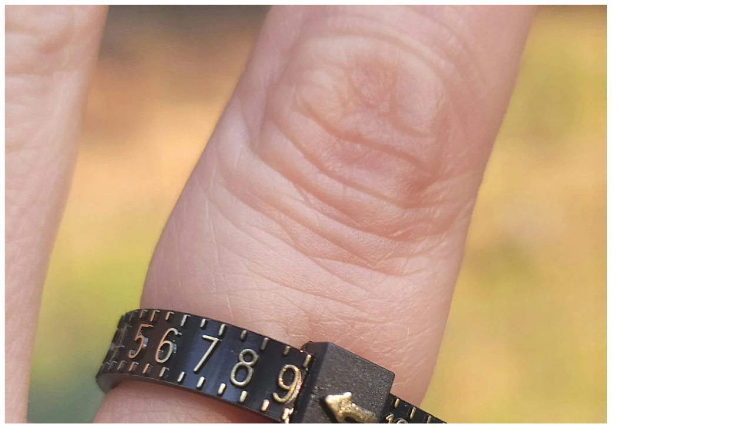

--- FILE ---
content_type: text/html; charset=utf-8
request_url: https://www.ashesinfusedglass.com/collections/frontpage/products/ring-sizer-measurement-tool?view=lightbox
body_size: 1227
content:


<div id="shopify-section-product-template" class="shopify-section">
<div itemscope itemtype="http://schema.org/Product" data-section-type="product-template">
  <meta itemprop="url" content="https://www.ashesinfusedglass.com/products/ring-sizer-measurement-tool" />
  <meta itemprop="image" content="http://www.ashesinfusedglass.com/cdn/shop/products/20220730_092740_grande.jpg?v=1659199599" />

  

    <div class="product-container cf">
        <div class="product-gallery single-image">
          <div class="swiper-container gallery-top">
            <div class="swiper-wrapper">
              
              <div class="swiper-slide" data-featured="true">
                <a href="//www.ashesinfusedglass.com/cdn/shop/products/20220730_092740_2048x.jpg?v=1659199599" title="Ring Sizer Measurement Tool" data-full-size-src="//www.ashesinfusedglass.com/cdn/shop/products/20220730_092740.jpg?v=1659199599">
                  <img src="//www.ashesinfusedglass.com/cdn/shop/products/20220730_092740_1024x.jpg?v=1659199599" alt="Ring Sizer Measurement Tool" />
                </a>
              </div>
              
            </div>
            <div class="swiper-button-prev"><svg viewBox="0 0 24 24" height="24" width="24" xmlns="http://www.w3.org/2000/svg">
  <title>Left</title>
  <path d="M14.298 18.187l1.061-1.061-5.127-5.126 5.127-5.126-1.061-1.061-6.187 6.187z"></path>
</svg></div>
            <div class="swiper-button-next"><svg viewBox="0 0 24 24" height="24" width="24" xmlns="http://www.w3.org/2000/svg">
  <title>Right</title>
  <path d="M9.702 18.187l-1.061-1.061 5.127-5.126-5.127-5.126 1.061-1.061 6.187 6.187z"></path>
</svg></div>
          </div>
          <div class="gallery-thumbs">
            
            <a href="#"><img src="//www.ashesinfusedglass.com/cdn/shop/products/20220730_092740_1024x.jpg?v=1659199599" alt="Ring Sizer Measurement Tool" /></a>
            
          </div>
        </div><!-- /.product-gallery -->

        <div class="product-info">
            <div class="inner">
                





                <div class="majorinfo ">
                  

                  <h1 class="product-title" itemprop="name">Ring Sizer Measurement Tool</h1>

                  <div class="pricearea" itemprop="offers" itemscope itemtype="http://schema.org/Offer">
                    <meta itemprop="price" content="6.99" />
                    <meta itemprop="priceCurrency" content="USD" />
                    
                    <link itemprop="availability" href="http://schema.org/InStock" />
                    

                    
                    <span class="price theme-money"><span class='money'>$ 6.99</span></span>
                  </div>

                  <div class="product-classification">
                    

                    
                  </div>
                </div>
                
			    <!-- HC - Replacing html form with liquid - 10 May '22 -->
				<!-- <form class="product-form" action="/cart/add" method="post" enctype="multipart/form-data" data-product-id="6978413396028"  data-ajax="true"> -->
                
                
                <form method="post" action="/cart/add" id="product_form_6978413396028" accept-charset="UTF-8" class="product-form" enctype="multipart/form-data" data-product-id="6978413396028" data-enable-history-state="" data-ajax="true"><input type="hidden" name="form_type" value="product" /><input type="hidden" name="utf8" value="✓" />

              <!-- HC - Shop Pay Banner - 10 May '22 -->
              <div class="hc-spi-banner" style="margin-bottom: 1rem;">
                <shopify-payment-terms variant-id="40291355361340" shopify-meta="{&quot;type&quot;:&quot;product&quot;,&quot;currency_code&quot;:&quot;USD&quot;,&quot;country_code&quot;:&quot;US&quot;,&quot;variants&quot;:[{&quot;id&quot;:40291355361340,&quot;price_per_term&quot;:&quot;&lt;span class=&#39;money&#39;&gt;$ 3.49&lt;/span&gt;&quot;,&quot;full_price&quot;:&quot;&lt;span class=&#39;money&#39;&gt;$ 6.99&lt;/span&gt;&quot;,&quot;eligible&quot;:false,&quot;available&quot;:true,&quot;number_of_payment_terms&quot;:2}],&quot;min_price&quot;:&quot;&lt;span class=&#39;money&#39;&gt;$ 35.00&lt;/span&gt;&quot;,&quot;max_price&quot;:&quot;&lt;span class=&#39;money&#39;&gt;$ 30,000.00&lt;/span&gt;&quot;,&quot;financing_plans&quot;:[{&quot;min_price&quot;:&quot;&lt;span class=&#39;money&#39;&gt;$ 35.00&lt;/span&gt;&quot;,&quot;max_price&quot;:&quot;&lt;span class=&#39;money&#39;&gt;$ 49.99&lt;/span&gt;&quot;,&quot;terms&quot;:[{&quot;apr&quot;:0,&quot;loan_type&quot;:&quot;split_pay&quot;,&quot;installments_count&quot;:2}]},{&quot;min_price&quot;:&quot;&lt;span class=&#39;money&#39;&gt;$ 50.00&lt;/span&gt;&quot;,&quot;max_price&quot;:&quot;&lt;span class=&#39;money&#39;&gt;$ 149.99&lt;/span&gt;&quot;,&quot;terms&quot;:[{&quot;apr&quot;:0,&quot;loan_type&quot;:&quot;split_pay&quot;,&quot;installments_count&quot;:4}]},{&quot;min_price&quot;:&quot;&lt;span class=&#39;money&#39;&gt;$ 150.00&lt;/span&gt;&quot;,&quot;max_price&quot;:&quot;&lt;span class=&#39;money&#39;&gt;$ 999.99&lt;/span&gt;&quot;,&quot;terms&quot;:[{&quot;apr&quot;:0,&quot;loan_type&quot;:&quot;split_pay&quot;,&quot;installments_count&quot;:4},{&quot;apr&quot;:15,&quot;loan_type&quot;:&quot;interest&quot;,&quot;installments_count&quot;:3},{&quot;apr&quot;:15,&quot;loan_type&quot;:&quot;interest&quot;,&quot;installments_count&quot;:6},{&quot;apr&quot;:15,&quot;loan_type&quot;:&quot;interest&quot;,&quot;installments_count&quot;:12}]},{&quot;min_price&quot;:&quot;&lt;span class=&#39;money&#39;&gt;$ 1,000.00&lt;/span&gt;&quot;,&quot;max_price&quot;:&quot;&lt;span class=&#39;money&#39;&gt;$ 30,000.00&lt;/span&gt;&quot;,&quot;terms&quot;:[{&quot;apr&quot;:15,&quot;loan_type&quot;:&quot;interest&quot;,&quot;installments_count&quot;:3},{&quot;apr&quot;:15,&quot;loan_type&quot;:&quot;interest&quot;,&quot;installments_count&quot;:6},{&quot;apr&quot;:15,&quot;loan_type&quot;:&quot;interest&quot;,&quot;installments_count&quot;:12}]}],&quot;installments_buyer_prequalification_enabled&quot;:false,&quot;seller_id&quot;:188499}" ux-mode="iframe" show-new-buyer-incentive="false"></shopify-payment-terms>
              </div>
              
              	<div class="productoptions section">
                    
                    
                    <input type="hidden" name="id" value="40291355361340" />
                    

                    <div>
                      <label for="quantity">Quantity</label>
                      <div class="quantadd">
                        <input id="quantity" name="quantity" value="1" size="2" />
                        <button type="submit" name="add" id="add-to-cart">Add to cart</button>
                      </div>
                    </div>
                  </div><!-- /.options -->

                  
                  
                  
                <input type="hidden" name="product-id" value="6978413396028" /><input type="hidden" name="section-id" value="product-template" /></form>

              

              
              
              <div class="section"><a href="/collections/frontpage/products/ring-sizer-measurement-tool">See full details <span class="icon-arrow3-right"></span></a></div>
              
            </div>
        </div><!-- /#product-info -->
    </div><!-- /.product-container -->

  

</div>




</div>

<script>theme.productData[6978413396028] = {"id":6978413396028,"title":"Ring Sizer Measurement Tool","handle":"ring-sizer-measurement-tool","description":"\u003cp\u003eKnow what size you need before ordering. \u003c\/p\u003e","published_at":"2022-07-30T09:46:34-07:00","created_at":"2022-07-30T09:46:34-07:00","vendor":"InFusion Glass","type":"","tags":[],"price":699,"price_min":699,"price_max":699,"available":true,"price_varies":false,"compare_at_price":null,"compare_at_price_min":0,"compare_at_price_max":0,"compare_at_price_varies":false,"variants":[{"id":40291355361340,"title":"Default Title","option1":"Default Title","option2":null,"option3":null,"sku":"","requires_shipping":true,"taxable":true,"featured_image":null,"available":true,"name":"Ring Sizer Measurement Tool","public_title":null,"options":["Default Title"],"price":699,"weight":0,"compare_at_price":null,"inventory_quantity":30,"inventory_management":"shopify","inventory_policy":"deny","barcode":"","requires_selling_plan":false,"selling_plan_allocations":[]}],"images":["\/\/www.ashesinfusedglass.com\/cdn\/shop\/products\/20220730_092740.jpg?v=1659199599"],"featured_image":"\/\/www.ashesinfusedglass.com\/cdn\/shop\/products\/20220730_092740.jpg?v=1659199599","options":["Title"],"media":[{"alt":null,"id":23574500474940,"position":1,"preview_image":{"aspect_ratio":0.75,"height":4874,"width":3655,"src":"\/\/www.ashesinfusedglass.com\/cdn\/shop\/products\/20220730_092740.jpg?v=1659199599"},"aspect_ratio":0.75,"height":4874,"media_type":"image","src":"\/\/www.ashesinfusedglass.com\/cdn\/shop\/products\/20220730_092740.jpg?v=1659199599","width":3655}],"requires_selling_plan":false,"selling_plan_groups":[],"content":"\u003cp\u003eKnow what size you need before ordering. \u003c\/p\u003e"};</script>
